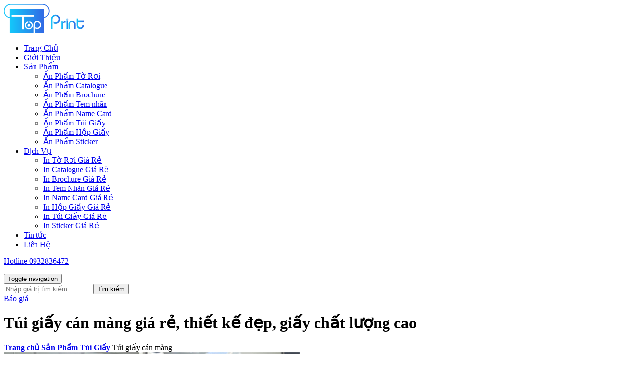

--- FILE ---
content_type: text/html; charset=UTF-8
request_url: https://inanmienbac.com/tui-giay-can-mang
body_size: 11983
content:
	<!DOCTYPE html>
<html lang="vi">
<head>
	<meta http-equiv="Content-Type" content="text/html; charset=utf-8">
    <meta content="IE=edge" http-equiv="X-UA-Compatible" />
    <meta content="width=device-width, initial-scale=1, maximum-scale=1, minimum-scale=1.0, user-scalable=no" name="viewport" />
	<link href="https://fonts.googleapis.com/css?family=Roboto+Condensed&display=swap" rel="stylesheet">
	
<title>Túi giấy cán màng giá rẻ, thiết kế đẹp, giấy chất lượng cao | </title>
<meta name="description" content="Xưởng in túi giấy cán màng giá rẻ tại Hà Nội, chuyên cung cấp các sản phẩm túi giấy chất lượng cao với đầy đủ chất liệu, kích thước, thiết kế đẹp, chuẩn." />
<meta name="keywords" itemprop="keywords" content="in ấn, công ty in ấn miền bắc, in ấn miền bắc" />
<meta property="og:url"         content="https://inanmienbac.com/tui-giay-can-mang" />
<meta property="og:type"        content="sanpham" />
<meta property="og:title"       content="Túi giấy cán màng giá rẻ, thiết kế đẹp, giấy chất lượng cao" />
<meta property="og:description" content="Xưởng in túi giấy cán màng giá rẻ tại Hà Nội, chuyên cung cấp các sản phẩm túi giấy chất lượng cao với đầy đủ chất liệu, kích thước, thiết kế đẹp, chuẩn." />
<meta property="og:image"       content="https://inanmienbac.com/upload/1-24/in-tui-giay-can-mang-gia-re-chat-luong-ha-noi.jpg" />
    <!--<meta name="robots" content="index, follow, noodp, noydir" />-->
	<script>
		var hd = {'lang': {}},
			BASE_URL = 'https://inanmienbac.com/';
	</script>
	<!-- Bootstrap -->
	<link href="https://inanmienbac.com/assets/themes/css/bootstrap.min.css" rel="stylesheet">
  <!-- Custom styles for this template -->
	<link href="https://inanmienbac.com/assets/themes/css/font-awesome.min.css" rel="stylesheet">
	<link href="https://inanmienbac.com/assets/themes/css/jquery-ui.min.css" rel="stylesheet" >

    <script src="https://inanmienbac.com/assets/themes/js/jquery.min.js"></script>
    <!-- Include all compiled plugins (below), or include individual files as needed -->
    <script src="https://inanmienbac.com/assets/admin/bower_components/bootstrap/dist/js/bootstrap.min.js"></script>	<link href="https://inanmienbac.com/assets/admin/bower_components/bootstrap/dist/css/bootstrap-theme.min.css" rel="stylesheet" >
	<script src="https://inanmienbac.com/assets/themes/js/xuly_themes.js"></script>
	<link href="https://inanmienbac.com/assets/themes/js/OwlCarousel/dist/assets/owl.carousel.min.css" rel="stylesheet" >
	<link href="https://inanmienbac.com/assets/themes/js/OwlCarousel/dist/assets/owl.theme.default.min.css" rel="stylesheet" >
	<script src="https://inanmienbac.com/assets/themes/js/OwlCarousel/dist/owl.carousel.min.js"></script>
	<link href="https://inanmienbac.com/assets/themes/js/WOW/css/libs/animate.css" rel="stylesheet" >
	<script src="https://inanmienbac.com/assets/themes/js/WOW/dist/wow.min.js"></script>	<link href="https://inanmienbac.com/assets/admin/bower_components/bootstrap-datepicker/dist/css/bootstrap-datepicker.css" rel="stylesheet" >
 	<script src="https://inanmienbac.com/assets/admin/bower_components/bootstrap-datepicker/dist/js/bootstrap-datepicker.min.js"></script>
	<link href="https://inanmienbac.com/assets/admin/bower_components/bootstrap-timepicker/css/bootstrap-timepicker.min.css" rel="stylesheet" >
	<script src="https://inanmienbac.com/assets/admin/bower_components/bootstrap-timepicker/js/bootstrap-timepicker.js"></script>
	<link rel="icon" href="https://inanmienbac.com/upload/6-23/inanmienbac-favicon.png" type="image/gif" sizes="32x32">
		<!--<script src="https://maps.google.com/maps/api/js?language=vn&amp;key=AIzaSyAW32CcyAdRbeUgh0wLpYfbJu97Erzcvog"></script>-->

	<link href="https://inanmienbac.com/assets/themes/css/style.css" rel="stylesheet">

	
	<script type="application/ld+json">
{"@context":"https://schema.org","@type":"BreadcrumbList","itemListElement":[
	{"@type":"ListItem","name":"Trang chủ","item":{"@type":"Thing","@id":"https://inanmienbac.com"},"position":1},
	{"@type":"ListItem","name":"Sản phẩm túi giấy","item":{"@type":"Thing","@id":"https://inanmienbac.com/san-pham-tui-giay"},"position":2},
	{"@type":"ListItem","name":"Túi giấy cán màng","item":{"@type":"Thing","@id":"https://inanmienbac.com/tui-giay-can-mang"},"position":3}]}
</script>
<script type="application/ld+json">{
    "@context": "https://schema.org/",
    "@type": "CreativeWorkSeries",
    "name": "Túi giấy cán màng",
    "aggregateRating": {
        "@type": "AggregateRating",
        "ratingValue": "5",
        "bestRating": "5",
        "ratingCount": "1"
    }
}</script>		<link rel="canonical" href="https://inanmienbac.com/tui-giay-can-mang" />

	<!-- Google tag (gtag.js) -->
	<script async src="https://www.googletagmanager.com/gtag/js?id=G-ZKZWTZBMKT"></script>
	<script> window.dataLayer = window.dataLayer || []; function gtag(){dataLayer.push(arguments);} gtag('js', new Date()); gtag('config', 'G-ZKZWTZBMKT'); </script>

	<meta name="google-site-verification" content="s151zeUuDN-KNrMxrEjFbeZsa357Pr_k55nvQHNRt-A" />
 </head>
<body class="content-site">
	<header>
	<div class="header-content-inner">
		<div class="top-header">
			<div class="container no-padding">
				<div class="header-col header-logo">
					<div class="logo"><a title="Logo" href="https://inanmienbac.com/"><img src="https://inanmienbac.com/upload/6-23/logo-inanmienbac.png" alt="Logo"/></a></div>
				</div>
				<div class="header-col header-nav" id="header-menu-top">
					<div class="main-menu">
		<ul class="menu-item-gr"><li class="menu-item menu-item-1901 "><a href="https://inanmienbac.com/." title="Trang Chủ">Trang Chủ</a></li><li class="menu-item menu-item-1900 "><a href="https://inanmienbac.com/gioi-thieu" title="Giới Thiệu">Giới Thiệu</a></li><li class="menu-item menu-item-2022 "><a href="https://inanmienbac.com/#" title="Sản Phẩm">Sản Phẩm</a><ul class="menu-item-gr"><li class="menu-item menu-item-2027 "><a href="https://inanmienbac.com/san-pham-to-roi" title="Ấn Phẩm Tờ Rơi">Ấn Phẩm Tờ Rơi</a></li><li class="menu-item menu-item-2026 "><a href="https://inanmienbac.com/san-pham-catalogue" title="Ấn Phẩm Catalogue">Ấn Phẩm Catalogue</a></li><li class="menu-item menu-item-2024 "><a href="https://inanmienbac.com/san-pham-brochure" title="Ấn Phẩm Brochure">Ấn Phẩm Brochure</a></li><li class="menu-item menu-item-2265 "><a href="https://inanmienbac.com/san-pham-tem-nhan" title="Ấn Phẩm Tem nhãn">Ấn Phẩm Tem nhãn</a></li><li class="menu-item menu-item-2025 "><a href="https://inanmienbac.com/san-pham-name-card" title="Ấn Phẩm Name Card">Ấn Phẩm Name Card</a></li><li class="menu-item menu-item-2028 "><a href="https://inanmienbac.com/san-pham-tui-giay" title="Ấn Phẩm Túi Giấy">Ấn Phẩm Túi Giấy</a></li><li class="menu-item menu-item-2267 "><a href="https://inanmienbac.com/san-pham-hop-giay" title="Ấn Phẩm Hộp Giấy">Ấn Phẩm Hộp Giấy</a></li><li class="menu-item menu-item-2266 "><a href="https://inanmienbac.com/san-pham-sticker" title="Ấn Phẩm Sticker">Ấn Phẩm Sticker</a></li></ul></li><li class="menu-item menu-item-1899 "><a href="https://inanmienbac.com/dich-vu" title="Dịch Vụ">Dịch Vụ</a><ul class="menu-item-gr"><li class="menu-item menu-item-2038 "><a href="https://inanmienbac.com/in-to-roi" title="In Tờ Rơi Giá Rẻ">In Tờ Rơi Giá Rẻ</a></li><li class="menu-item menu-item-2037 "><a href="https://inanmienbac.com/in-catalogue" title="In Catalogue Giá Rẻ">In Catalogue Giá Rẻ</a></li><li class="menu-item menu-item-2034 "><a href="https://inanmienbac.com/in-brochure" title="In Brochure Giá Rẻ">In Brochure Giá Rẻ</a></li><li class="menu-item menu-item-2261 "><a href="https://inanmienbac.com/in-tem-nhan" title="In Tem Nhãn Giá Rẻ">In Tem Nhãn Giá Rẻ</a></li><li class="menu-item menu-item-2036 "><a href="https://inanmienbac.com/in-name-card" title="In Name Card Giá Rẻ">In Name Card Giá Rẻ</a></li><li class="menu-item menu-item-2094 "><a href="https://inanmienbac.com/in-hop-giay" title="In Hộp Giấy Giá Rẻ">In Hộp Giấy Giá Rẻ</a></li><li class="menu-item menu-item-2039 "><a href="https://inanmienbac.com/in-tui-giay" title="In Túi Giấy Giá Rẻ">In Túi Giấy Giá Rẻ</a></li><li class="menu-item menu-item-2262 "><a href="https://inanmienbac.com/in-sticker" title="In Sticker Giá Rẻ">In Sticker Giá Rẻ</a></li></ul></li><li class="menu-item menu-item-1898 "><a href="https://inanmienbac.com/tin-tuc" title="Tin tức">Tin tức</a></li><li class="menu-item menu-item-1896 "><a href="https://inanmienbac.com/lien-he" title="Liên Hệ">Liên Hệ</a></li></ul>	
</div>				</div>
				<div class="header-col header-button">
					<div class="header-button-inner">
												<a href="tel:0932836472" title="0932836472">
							<i class="fa fa-phone"></i>
							<p>
								<span>Hotline</span>
								<span>0932836472</span>
							</p>
						</a>
					</div>
				</div>
				<button class="navbar-toggle">
					<span class="sr-only">Toggle navigation</span>
					<span class="icon-bar"></span>
					<span class="icon-bar"></span>
					<span class="icon-bar"></span>
				</button>
			</div>
		</div>
		<div class="bottom-header">
			<div class="container no-padding">
				<div class="col col-search">
					<form class="frm-timkiem" action="https://inanmienbac.com/" method="GET">
	<div class="frm-gr">
		<div class="content-frm">
			<div class="col-ip col-lg-12 col-md-12 col-xs-12">
				<input type="text" name="s" placeholder="Nhập giá trị tìm kiếm" required />
				<button type="submit" value="Submit">
					<i class="fa fa-search"></i>
					<span>Tìm kiếm</span>
				</button>
			</div>

		</div>

	</div>

</form>
				</div>
				<div class="col col-button">
					<a title="Liên hệ báo giá" href="https://inanmienbac.com/lien-he">Báo giá</a>
				</div>
			</div>
		</div>
	</div>
</header>
				<div class="content-page-details" id="content-page">
					<div class="main-content">
						<div class="content-details" id="page-id-2000">
												<div class="container no-padding post-wrapper">
	<h1 class="title-post">Túi giấy cán màng giá rẻ, thiết kế đẹp, giấy chất lượng cao</h1>
	<div class="details-post-gr" id="details-post-gr">
		<span id="id_sanpham" hidden>2000</span>
		<span id="name_sanpham" hidden>Túi giấy cán màng</span>
		<span id="link_giohang" hidden>https://inanmienbac.com/gio-hang</span>
		<span id="link_tragop" hidden>https://inanmienbac.com/tra-gop</span>
		
<div class="breadcrump">
	<span><a href="https://inanmienbac.com/" title="Trang chủ"><b>Trang chủ</b></a></span> <i class="fa fa-angle-right"></i>
			<span><a title="Sản Phẩm Túi Giấy" href="https://inanmienbac.com/san-pham-tui-giay"><b>Sản Phẩm Túi Giấy</b></a></span> <i class="fa fa-angle-right"></i>
		<span>Túi giấy cán màng</b></span>
</div>
		<div class="details-post-inner">
		<div class="col-lg-8 col-md-8 col-xs-12 no-padding details-post details-sp main-page">
			<div class="img-sp_group">
								<div class="col-lg-6 col-md-6 col-xs-12 no-padding img-sp-gr main-page">
							<div class="gallery-img-post owl-carousel owl-theme owl-loaded owl-drag no-padding">			<img src="https://inanmienbac.com/upload/11-23/in-tui-giay-can-mang-gia-re-ha-noi.jpg" alt="Thư viện ảnh" /><img src="https://inanmienbac.com/upload/11-23/mau-tui-giay-can-mang-bong-mo-dep.jpg" alt="Thư viện ảnh" /><img src="https://inanmienbac.com/upload/11-23/mau-tui-giay-can-mang-dep-chat-luong-cao.jpg" alt="Thư viện ảnh" /><img src="https://inanmienbac.com/upload/11-23/mau-tui-giay-can-mang-kich-thuoc-chuan.jpg" alt="Thư viện ảnh" /><img src="https://inanmienbac.com/upload/11-23/tui-giay-can-mang-bong.jpg" alt="Thư viện ảnh" /><img src="https://inanmienbac.com/upload/11-23/tui-giay-can-mang-gia-re-ha-noi.jpg" alt="Thư viện ảnh" /><img src="https://inanmienbac.com/upload/11-23/tui-giay-can-mang-mo.jpg" alt="Thư viện ảnh" />		</div>	<script>	jQuery('.gallery-img-post').owlCarousel({		items:1,		loop:false,		nav:false,		dots:true,		autoplay:true,		loop:true,		margin:0,		smartSpeed:450	})</script>						</div>
				<div class="col-lg-6 col-md-6 col-xs-12 no-padding-right price-sp-gr main-page">
							<div class="price-group">
		<div class="variation-price">
			<span class="price_baohanh" hidden>Liên hệ</span>
			<span class="price"><span class="price-amount ">Liên hệ</span></span>
		</div>
	</div>
	<!--<div class="group_btn_tragop">
	<a class="single_tu_van_tra_gop_form button alt" title="Tư vấn trả góp lãi suất thấp qua điện thoại">Tư vấn trả góp lãi suất thấp<span>QUA ĐIỆN THOẠI</span></a>
	<a class="single_tu_van_tra_gop_button button alt" title="MUA TRẢ GÓP 0% THỦ TỤC ĐƠN GIẢN">MUA TRẢ GÓP 0%<span>THỦ TỤC ĐƠN GIẢN</span></a>	
</div>-->
<div class="group_field_ct">
	<div class="col large-4">
		<div class="block-promotion">
						<div class="block-content">
				<div class="scrollbar"><div class="wg-content-gr"><div class="wg-content-details">						<div class="wg-content col-lg-12 col-md-12 col-xs-12">
							<div class="wg-title h3">Chính sách giao hàng</div>
							<div class="wg-details"><ul>
<li><strong>Miễn ph&iacute; giao h&agrave;ng trong nội th&agrave;nh:&nbsp;</strong>Miễn ph&iacute; giao h&agrave;ng trong nội th&agrave;nh cho đơn h&agrave;ng tr&ecirc;n 1 triệu.</li>
<li><strong>Ch&iacute;nh s&aacute;ch đổi trả v&agrave; ho&agrave;n tiền:&nbsp;</strong>Đổi trả h&agrave;ng hoặc ho&agrave;n lại tiền trong v&ograve;ng 15 ng&agrave;y.</li>
<li><strong>Li&ecirc;n hệ mua sỉ / đặt h&agrave;ng theo y&ecirc;u cầu: </strong>0973 795 125&nbsp;Thời gian l&agrave;m việc từ thứ 2 &ndash; thứ 7 (8h00 &ndash; 17h00)</li>
</ul></div>
						</div>
				</div></div></div>
			</div>
		</div>
	</div>
</div>   					<div class="button-contact-product">
						<i class="fa fa-hand-o-right" aria-hidden="true"></i>
						<a title="Liên hệ báo giá" target="_blank" href="https://inanmienbac.com/lien-he"><span>Liên hệ báo giá ngay</span></a>
					</div>
				</div>
				<div class="frm-tragop-gr" hidden="">
	<div class="frm-tragop-pn">
		<div class="frm-tragop" id="form-content-tragop">
			<div class="title h3">TRẢ GÓP LÃI SUẤT THẤP <i class="fa fa-times"></i></div>
			<div role="form" class="wpcf7">
				<form class="wpcf7-form" name="form-tragop">
					<input type="text" name="hoten" placeholder="Vui lòng nhập tên" required="" autofocus="">
					<input type="number" name="sodienthoai" placeholder="Vui lòng nhập số điện thoại" required="">
					<input type="text" name="link_sp" placeholder="Vui lòng nhập số điện thoại" required="" hidden="" disabled="" value="https://inanmienbac.com/tui-giay-can-mang" style="display: none">
					<input type="submit" name="submit_tragop" value="Gửi">
					<div class="wpcf7-response-output"></div>
				</form>
			</div>
		</div>
	</div>
</div>			</div>
			<div class="block-content">
				<div class="col" id="product-review">
					<div class="block-title"><div class="h3 title"><i class="fa fa-bars"></i> Chi tiết sản phẩm</div></div>
					<div class="block-content entry-post entry-post-wrapper" data-mucluc="0">
						<table>
<tbody>
<tr style="height: 48px;">
<td style="text-align: justify; height: 48px;"><span style="background-color: #ffffff; color: #000000;">Chất liệu</span></td>
<td style="text-align: justify; height: 48px;"><span style="color: #000000;">Giấy Couche, Giấy Ivory, Giấy Kraft</span></td>
</tr>
<tr style="height: 48.8889px;">
<td style="text-align: justify; height: 48.8889px;">Độ d&agrave;y</td>
<td style="text-align: justify; height: 48.8889px;">&nbsp;120GSM - 300GSM</td>
</tr>
<tr style="height: 48px;">
<td style="text-align: justify; height: 48px;">Quy c&aacute;ch</td>
<td style="text-align: justify; height: 48px;">Cắt thẳng, Bo g&oacute;c, Bế khu&ocirc;n</td>
</tr>
<tr style="height: 48px;">
<td style="text-align: justify; height: 48px;">M&agrave;u sắc</td>
<td style="text-align: justify; height: 48px;">Chuẩn file thiết kế</td>
</tr>
<tr style="height: 48px;">
<td style="text-align: justify; height: 48px;">C&ocirc;ng nghệ in</td>
<td style="text-align: justify; height: 48px;">Offset</td>
</tr>
<tr style="height: 48px;">
<td style="text-align: justify; height: 48px;">Thời gian in</td>
<td style="text-align: justify; height: 48px;">Từ&nbsp;5&nbsp;-&nbsp;7&nbsp;ng&agrave;y</td>
</tr>
<tr style="height: 48px;">
<td style="text-align: justify; height: 48px;">Số lượng</td>
<td style="text-align: justify; height: 48px;">&gt;200 để c&oacute; gi&aacute; tốt</td>
</tr>
</tbody>
</table>
<p style="text-align: justify;"><span style="font-size: 12pt;"><strong><span style="color: #0000ff;"><a style="color: #0000ff;" title="Túi gi&acirc;́y cán màng" href="https://inanmienbac.com/tui-giay-can-mang">Túi gi&acirc;́y cán màng</a></span></strong> hiện nay l&agrave; một sản phẩm&nbsp;th&ocirc;ng dụng và ph&ocirc;̉ bi&ecirc;́n trong đời s&ocirc;́ng của t&acirc;́t cả chúng ta. Điểm mạnh của sản phẩm n&agrave;y l&agrave; sự ti&ecirc;̣n lợi, th&acirc;̉m mỹ và đựng đồ cực kỳ chắn chắn. Nếu c&aacute;c bạn đang muốn t&igrave;m hiểu về sản phẩm, c&aacute;c mẫu t&uacute;i đẹp cũng như địa chỉ cung cấp t&uacute;i giấy rẻ, đẹp, chất lượng th&igrave; h&atilde;y c&ugrave;ng In Ấn Miền Bắc kh&aacute;m ph&aacute; nội dung ngay sau đ&acirc;y c&aacute;c bạn nh&eacute;!</span></p>
<h2 style="text-align: justify;"><strong><span style="font-size: 18pt;">I. T&uacute;i giấy c&aacute;n m&agrave;ng l&agrave; g&igrave;?</span></strong></h2>
<p style="text-align: justify;"><span style="font-size: 12pt;">Là m&ocirc;̣t loại túi được làm từ ch&acirc;́t li&ecirc;̣u là gi&acirc;́y có định lượng gi&acirc;́y cao như Bristol, Coucher hay Ivory sử dụng c&ocirc;ng ngh&ecirc;̣ in &acirc;́n hi&ecirc;̣n đại dùng lực ép và nhi&ecirc;̣t đ&ocirc;̣ thích hợp cán qua toàn b&ocirc;̣ b&ecirc;̀ mặt bản in m&ocirc;̣t lớp màng mỏng có đ&ocirc;̣ bóng mờ khác nhau</span></p>
<p style="text-align: justify;"><span style="font-size: 12pt;">Túi gi&acirc;́y cán màng giúp bảo v&ecirc;̣ túi gi&acirc;́y dưới tác đ&ocirc;̣ng của y&ecirc;́u t&ocirc;́ m&ocirc;i trường như nước, đ&ocirc;̣ &acirc;̉m và d&ecirc;̃ dàng v&ecirc;̣ sinh trong quá trình sử dụng.</span></p>
<p style="text-align: center;"><span style="font-size: 12pt;"><img src="https://inanmienbac.com/upload/11-23/in-tui-giay-can-mang-gia-re-ha-noi.jpg" alt="In t&uacute;i giấy c&aacute;n m&agrave;ng gi&aacute; rẻ H&agrave; Nội" width="600" height="800" /></span></p>
<p style="text-align: center;"><span style="font-size: 12pt;">In t&uacute;i giấy c&aacute;n m&agrave;ng gi&aacute; rẻ H&agrave; Nội</span></p>
<h2 style="text-align: justify;"><strong><span style="font-size: 18pt;">II. C&aacute;c loại t&uacute;i giấy c&aacute;n m&agrave;ng</span></strong></h2>
<h3 style="text-align: justify;"><strong><span style="font-size: 14pt;">1. T&uacute;i giấy c&aacute;n m&agrave;ng b&oacute;ng</span></strong></h3>
<p style="text-align: justify;"><span style="font-size: 12pt;">Với c&ocirc;ng ngh&ecirc;̣ cán màng, b&ecirc;̀ mặt được phủ m&ocirc;̣t lớp có thành ph&acirc;̀n là nhựa Polymer trong, nhìn r&acirc;́t bóng.</span></p>
<p style="text-align: center;"><span style="font-size: 12pt;"><img src="https://inanmienbac.com/upload/11-23/tui-giay-can-mang-bong.jpg" alt="T&uacute;i giấy c&aacute;n m&agrave;ng b&oacute;ng" width="600" height="450" /></span></p>
<p style="text-align: center;"><span style="font-size: 12pt;">T&uacute;i giấy c&aacute;n m&agrave;ng b&oacute;ng</span></p>
<p style="text-align: justify;"><span style="font-size: 12pt;">Túi gi&acirc;́y cán màng bóng tạo ra những bản in sắc nét làm tăng đ&ocirc;̣ rực rỡ cho túi gi&acirc;́y.</span></p>
<p style="text-align: justify;"><span style="font-size: 12pt;">Khó bám bụi b&acirc;̉n vì có đ&ocirc;̣ bóng của màng, có th&ecirc;̉ lau chùi v&ecirc;́t b&acirc;̉n tr&ecirc;n túi gi&acirc;́y cán màng bóng d&ecirc;̃ hơn.</span></p>
<p style="text-align: justify;"><span style="font-size: 12pt;">Tuy nhi&ecirc;n b&ecirc;n cạnh những đặc đi&ecirc;̉m n&ocirc;̉i b&acirc;̣t của túi gi&acirc;́y cán màng bóng thì v&acirc;̃n có những hạn ch&ecirc;́ nh&acirc;́t định như đ&ocirc;̣ bóng và trong su&ocirc;́t của lớp màng d&ecirc;̃ l&ocirc;̣ những khuy&ecirc;́t đi&ecirc;̉m của gi&acirc;́y in.</span></p>
<h3 style="text-align: justify;"><strong><span style="font-size: 14pt;">2. T&uacute;i giấy c&aacute;n m&agrave;ng mờ</span></strong></h3>
<p style="text-align: justify;"><span style="font-size: 12pt;">Trái lại với túi gi&acirc;́y cán màng bóng thì túi cán màng mờ cũng sử dụng c&ocirc;ng ngh&ecirc;̣ cán màng nhưng loại màng phủ tr&ecirc;n b&ecirc;̀ mặt gi&acirc;́y là ch&acirc;́t li&ecirc;̣u Polymer mờ kh&ocirc;ng có đ&ocirc;̣ bóng.</span></p>
<p style="text-align: center;"><span style="font-size: 12pt;"><img src="https://inanmienbac.com/upload/11-23/tui-giay-can-mang-mo.jpg" alt="T&uacute;i giấy c&aacute;n m&agrave;ng mờ" width="600" height="600" /></span></p>
<p style="text-align: center;"><span style="font-size: 12pt;">T&uacute;i giấy c&aacute;n m&agrave;ng mờ</span></p>
<p style="text-align: justify;"><span style="font-size: 12pt;">Túi gi&acirc;́y cán màng mờ tạo đi&ecirc;̉m nh&acirc;́n cho chi&ecirc;́c túi gi&acirc;́y th&ecirc;m sang trọng và th&ecirc;̉ hi&ecirc;̣n nét mờ ảo cho hình ảnh in tr&ecirc;n túi gi&acirc;́y</span></p>
<p style="text-align: justify;"><span style="font-size: 12pt;">Những l&ocirc;̃i nhỏ trong lớp gi&acirc;́y in của túi gi&acirc;́y kh&ocirc;ng d&ecirc;̃ th&acirc;́y n&ecirc;n đó là m&ocirc;̣t ưu đi&ecirc;̉m lớn của lớp màng mờ.</span></p>
<p style="text-align: justify;"><span style="font-size: 12pt;">Túi gi&acirc;́y cán màng mờ cũng có những đi&ecirc;̉m c&acirc;̀n lưu ý khi sử dụng như khó làm sạch, màu sắc có th&ecirc;̉ bị mờ hơn so với khi chưa phủ màng mờ, và v&ecirc;́t b&acirc;̉n d&ecirc;̃ bị bám dính hơn.</span></p>
<h2 style="text-align: justify;"><strong><span style="font-size: 18pt;">III. Một số mẫu t&uacute;i giấy c&aacute;n m&agrave;ng đẹp</span></strong></h2>
<p style="text-align: justify;"><span style="font-size: 12pt;">C&aacute;c bạn c&oacute; thể tham khảo một số sản phẩm t&uacute;i giấy c&aacute;n m&agrave;ng chất lượng đang được kh&aacute;ch h&agrave;ng y&ecirc;u th&iacute;ch hiện nay:</span></p>
<p style="text-align: center;"><span style="font-size: 12pt;"><img src="https://inanmienbac.com/upload/11-23/mau-tui-giay-can-mang-dep-chat-luong-cao.jpg" alt="Mẫu t&uacute;i giấy c&aacute;n m&agrave;ng b&oacute;ng đẹp" width="600" height="600" /></span></p>
<p style="text-align: center;"><span style="font-size: 12pt;">Mẫu t&uacute;i giấy c&aacute;n m&agrave;ng b&oacute;ng đẹp</span></p>
<p style="text-align: center;"><span style="font-size: 12pt;"><img src="https://inanmienbac.com/upload/11-23/mau-tui-giay-can-mang-bong-mo-dep.jpg" alt="Mẫu t&uacute;i giấy c&aacute;n m&agrave;ng b&oacute;ng mờ đẹp, chất lượng" width="600" height="450" /></span></p>
<p style="text-align: center;"><span style="font-size: 12pt;">Mẫu t&uacute;i giấy c&aacute;n m&agrave;ng b&oacute;ng mờ đẹp, chất lượng</span></p>
<p style="text-align: center;"><span style="font-size: 12pt;"><img src="https://inanmienbac.com/upload/11-23/mau-tui-giay-can-mang-kich-thuoc-chuan.jpg" alt="Mẫu t&uacute;i giấy c&aacute;n m&agrave;ng mờ chuẩn, đẹp" width="600" height="800" /></span></p>
<p style="text-align: center;"><span style="font-size: 12pt;">Mẫu t&uacute;i giấy c&aacute;n m&agrave;ng mờ chuẩn, đẹp</span></p>
<ul>
<li style="text-align: justify;"><span style="font-size: 12pt;">Xem th&ecirc;m c&aacute;c sản phẩm: <span style="color: #0000ff;"><a style="color: #0000ff;" title="T&uacute;i giấy đựng qu&agrave; tết" href="https://inanmienbac.com/tui-giay-dung-qua-tet">T&uacute;i giấy đựng qu&agrave; tết</a></span></span></li>
</ul>
<h2 style="text-align: justify;"><strong><span style="font-size: 18pt;">IV. Bảng gi&aacute; in t&uacute;i giấy c&aacute;n m&agrave;ng tại In Ấn Miền Bắc</span></strong></h2>
<p style="text-align: justify;"><span style="font-size: 12pt;">Túi gi&acirc;́y cán màng&nbsp;c&oacute; nhiều sự lựa chọn về&nbsp;ch&acirc;́t li&ecirc;̣u, kích thước túi và c&ocirc;ng ngh&ecirc;̣ in &acirc;́n khác nhau. Ngo&agrave;i ra, tuỳ thu&ocirc;̣c vào s&ocirc;́ lượng in cũng sẽ có những&nbsp;mức&nbsp;giá kh&aacute;c nhau tương ứng khi đặt h&agrave;ng sản phẩm túi gi&acirc;́y. Dưới đ&acirc;y l&agrave; bảng gi&aacute; t&uacute;i giấy c&aacute;n m&agrave;ng cơ bản thường được kh&aacute;ch h&agrave;ng In Ấn Miền Bắc lựa chọn:</span></p>
<p style="text-align: justify;">&nbsp;</p>
<table>
<tbody>
<tr>
<td colspan="4">
<p style="text-align: center;"><strong><span style="font-size: 12pt;">Bảng gi&aacute; t&uacute;i giấy đứng, chất liệu giấy couche, gia c&ocirc;ng c&aacute;n m&agrave;ng, quai d&acirc;y d&ugrave; thường tại In Ấn Miền Bắc</span></strong></p>
</td>
</tr>
<tr>
<td style="text-align: center;">
<p><strong><span style="font-size: 12pt;">Quy c&aacute;ch t&uacute;i</span></strong></p>
<p><strong><span style="font-size: 12pt;">(Ngang x Cao x H&ocirc;ng)</span></strong></p>
</td>
<td style="text-align: center;"><strong><span style="font-size: 12pt;">Số lượng</span></strong></td>
<td style="text-align: center;"><strong><span style="font-size: 12pt;">Đơn gi&aacute;</span></strong></td>
<td style="text-align: center;"><strong><span style="font-size: 12pt;">Th&agrave;nh tiền</span></strong></td>
</tr>
<tr>
<td style="text-align: center;" rowspan="5">
<p>K&iacute;ch thước t&uacute;i</p>
<p>25 x 15 x 10 cm</p>
</td>
<td style="text-align: center;">200</td>
<td style="text-align: center;">14.500đ</td>
<td style="text-align: center;">2.900.000đ</td>
</tr>
<tr>
<td style="text-align: center;">300</td>
<td style="text-align: center;">10.700đ</td>
<td style="text-align: center;">3.210.000đ</td>
</tr>
<tr>
<td style="text-align: center;">500</td>
<td style="text-align: center;">8.000đ</td>
<td style="text-align: center;">4.000.000đ</td>
</tr>
<tr>
<td style="text-align: center;">1000</td>
<td style="text-align: center;">5.500đ</td>
<td style="text-align: center;">5.500.000đ</td>
</tr>
<tr>
<td style="text-align: center;">2000</td>
<td style="text-align: center;">5.000đ</td>
<td style="text-align: center;">10.000.000đ</td>
</tr>
<tr>
<td style="text-align: center;" rowspan="5">
<p><span style="color: #ff0000;">K&iacute;ch thước t&uacute;i</span></p>
<p><span style="color: #ff0000;">20 x 20 x 8 cm</span></p>
</td>
<td style="text-align: center;"><span style="color: #ff0000;">200</span></td>
<td style="text-align: center;"><span style="color: #ff0000;">15.000đ</span></td>
<td style="text-align: center;"><span style="color: #ff0000;">3.000.000đ</span></td>
</tr>
<tr>
<td style="text-align: center;"><span style="color: #ff0000;">300</span></td>
<td style="text-align: center;"><span style="color: #ff0000;">11.000đ</span></td>
<td style="text-align: center;"><span style="color: #ff0000;">3.300.000đ</span></td>
</tr>
<tr>
<td style="text-align: center;"><span style="color: #ff0000;">500</span></td>
<td style="text-align: center;"><span style="color: #ff0000;">8.400đ</span></td>
<td style="text-align: center;"><span style="color: #ff0000;">4.200.000đ</span></td>
</tr>
<tr>
<td style="text-align: center;"><span style="color: #ff0000;">1000</span></td>
<td style="text-align: center;"><span style="color: #ff0000;">5.600đ</span></td>
<td style="text-align: center;"><span style="color: #ff0000;">5.600.000đ</span></td>
</tr>
<tr>
<td style="text-align: center;"><span style="color: #ff0000;">2000</span></td>
<td style="text-align: center;"><span style="color: #ff0000;">5.300đ</span></td>
<td style="text-align: center;"><span style="color: #ff0000;">10.600.000đ</span></td>
</tr>
<tr>
<td style="text-align: center;" rowspan="5">
<p>K&iacute;ch thước t&uacute;i</p>
<p>20 x 30 x 10 cm</p>
</td>
<td style="text-align: center;">200</td>
<td style="text-align: center;">16.500đ</td>
<td style="text-align: center;">3.300.000đ</td>
</tr>
<tr>
<td style="text-align: center;">300</td>
<td style="text-align: center;">12.400đ</td>
<td style="text-align: center;">3.720.000đ</td>
</tr>
<tr>
<td style="text-align: center;">500</td>
<td style="text-align: center;">9.000đ</td>
<td style="text-align: center;">4.500.000đ</td>
</tr>
<tr>
<td style="text-align: center;">1000</td>
<td style="text-align: center;">6.600đ</td>
<td style="text-align: center;">6.600.000đ</td>
</tr>
<tr>
<td style="text-align: center;">2000</td>
<td style="text-align: center;">5.800đ</td>
<td style="text-align: center;">11.600.000đ</td>
</tr>
<tr>
<td style="text-align: center;" rowspan="5">
<p><span style="color: #ff0000;">K&iacute;ch thước t&uacute;i</span></p>
<p><span style="color: #ff0000;">25 x 35 x 10 cm</span></p>
</td>
<td style="text-align: center;"><span style="color: #ff0000;">200</span></td>
<td style="text-align: center;"><span style="color: #ff0000;">18.000đ</span></td>
<td style="text-align: center;"><span style="color: #ff0000;">3.600.000đ</span></td>
</tr>
<tr>
<td style="text-align: center;"><span style="color: #ff0000;">300</span></td>
<td style="text-align: center;"><span style="color: #ff0000;">14.000đ</span></td>
<td style="text-align: center;"><span style="color: #ff0000;">4.200.000đ</span></td>
</tr>
<tr>
<td style="text-align: center;"><span style="color: #ff0000;">500</span></td>
<td style="text-align: center;"><span style="color: #ff0000;">10.400đ</span></td>
<td style="text-align: center;"><span style="color: #ff0000;">5.200.000đ</span></td>
</tr>
<tr>
<td style="text-align: center;"><span style="color: #ff0000;">1000</span></td>
<td style="text-align: center;"><span style="color: #ff0000;">8.000đ</span></td>
<td style="text-align: center;"><span style="color: #ff0000;">8.000.000đ</span></td>
</tr>
<tr>
<td style="text-align: center;"><span style="color: #ff0000;">2000</span></td>
<td style="text-align: center;"><span style="color: #ff0000;">7.500đ</span></td>
<td style="text-align: center;"><span style="color: #ff0000;">15.000.000đ</span></td>
</tr>
<tr>
<td style="text-align: center;" rowspan="5">
<p>K&iacute;ch thước t&uacute;i</p>
<p>35 x 25 x 10 cm</p>
</td>
<td style="text-align: center;">200</td>
<td style="text-align: center;">21.500đ</td>
<td style="text-align: center;">4.300.000đ</td>
</tr>
<tr>
<td style="text-align: center;">300</td>
<td style="text-align: center;">16.700đ</td>
<td style="text-align: center;">5.010.000đ</td>
</tr>
<tr>
<td style="text-align: center;">500</td>
<td style="text-align: center;">12.000đ</td>
<td style="text-align: center;">6.000.000đ</td>
</tr>
<tr>
<td style="text-align: center;">1000</td>
<td style="text-align: center;">8.800đ</td>
<td style="text-align: center;">8.800.000đ</td>
</tr>
<tr>
<td style="text-align: center;">2000</td>
<td style="text-align: center;">7.750đ</td>
<td style="text-align: center;">15.500.000đ</td>
</tr>
<tr>
<td style="text-align: center;" rowspan="5">
<p><span style="color: #ff0000;">K&iacute;ch thước t&uacute;i</span></p>
<p><span style="color: #ff0000;">30 x 40 x 10 cm</span></p>
</td>
<td style="text-align: center;"><span style="color: #ff0000;">200</span></td>
<td style="text-align: center;"><span style="color: #ff0000;">24.000đ</span></td>
<td style="text-align: center;"><span style="color: #ff0000;">4.800.000đ</span></td>
</tr>
<tr>
<td style="text-align: center;"><span style="color: #ff0000;">300</span></td>
<td style="text-align: center;"><span style="color: #ff0000;">20.000đ</span></td>
<td style="text-align: center;"><span style="color: #ff0000;">6.000.000đ</span></td>
</tr>
<tr>
<td style="text-align: center;"><span style="color: #ff0000;">500</span></td>
<td style="text-align: center;"><span style="color: #ff0000;">15.400đ</span></td>
<td style="text-align: center;"><span style="color: #ff0000;">7.500.000đ</span></td>
</tr>
<tr>
<td style="text-align: center;"><span style="color: #ff0000;">1000</span></td>
<td style="text-align: center;"><span style="color: #ff0000;">10.800đ</span></td>
<td style="text-align: center;"><span style="color: #ff0000;">10.800.000đ</span></td>
</tr>
<tr>
<td style="text-align: center;"><span style="color: #ff0000;">2000</span></td>
<td style="text-align: center;"><span style="color: #ff0000;">9.150đ</span></td>
<td style="text-align: center;"><span style="color: #ff0000;">18.300.000đ</span></td>
</tr>
<tr>
<td style="text-align: center;" rowspan="5">
<p>K&iacute;ch thước t&uacute;i</p>
<p>40 x 30 x 10 cm</p>
</td>
<td style="text-align: center;">200</td>
<td style="text-align: center;">24.000đ</td>
<td style="text-align: center;">4.800.000đ</td>
</tr>
<tr>
<td style="text-align: center;">300</td>
<td style="text-align: center;">20.000đ</td>
<td style="text-align: center;">6.000.000đ</td>
</tr>
<tr>
<td style="text-align: center;">500</td>
<td style="text-align: center;">15.400đ</td>
<td style="text-align: center;">7.500.000đ</td>
</tr>
<tr>
<td style="text-align: center;">1000</td>
<td style="text-align: center;">10.800đ</td>
<td style="text-align: center;">10.800.000đ</td>
</tr>
<tr>
<td style="text-align: center;">2000</td>
<td style="text-align: center;">9.150đ</td>
<td style="text-align: center;">18.300.000đ</td>
</tr>
</tbody>
</table>
<p style="text-align: justify;"><span style="font-size: 12pt;">Ngoài ra, khách hàng có th&ecirc;̉ li&ecirc;n h&ecirc;̣ trực ti&ecirc;́p với&nbsp;In Ấn Miền Bắc đ&ecirc;̉ nhận tư vấn, báo giá chi ti&ecirc;́t về c&aacute;c mẫu t&uacute;i giấy th&ocirc;ng qua hotline:&nbsp;0973 795 125 &ndash; 0901 936 134</span></p>
<h2 style="text-align: justify;"><strong><span style="font-size: 18pt;">IV. Đặt in t&uacute;i giấy c&aacute;n m&agrave;ng gi&aacute; rẻ tại H&agrave; Nội</span></strong></h2>
<p style="text-align: justify;"><span style="font-size: 12pt;">Hi&ecirc;̣n nay, nhu cầu <span style="color: #0000ff;"><a style="color: #0000ff;" title="in t&uacute;i giấy" href="https://inanmienbac.com/in-tui-giay">in túi gi&acirc;́y</a></span> n&oacute;i chung v&agrave; sản phẩm t&uacute;i giấy cán màng n&oacute;i ri&ecirc;ng đang r&acirc;́t được khách hàng quan t&acirc;m&nbsp;v&agrave; In Ấn Miền Bắc l&agrave; một địa chỉ chuy&ecirc;n <strong>in túi gi&acirc;́y cán màng</strong> đạt ch&acirc;́t lượng t&ocirc;́t mà giá lại rẻ với rất nhiều chương tr&igrave;nh ưu đ&atilde;i.</span></p>
<p style="text-align: justify;"><span style="font-size: 12pt;">Đ&ecirc;́n với In Ấn Miền Bắc khách hàng được hưởng r&acirc;́t nhi&ecirc;̀u lợi ích từ các dịch vụ của c&ocirc;ng ty. Với mục ti&ecirc;u kinh doanh &lsquo;&lsquo;Ch&acirc;́t lượng uy tín giá cả bình d&acirc;n&rsquo;&rsquo;:</span></p>
<ul>
<li style="text-align: justify;"><span style="font-size: 12pt;">Tư v&acirc;́n mẫu in v&agrave; miễn ph&iacute; thiết kế gi&uacute;p kh&aacute;ch h&agrave;ng c&oacute; được sản phẩm ưng &yacute; nhất.</span></li>
<li style="text-align: justify;"><span style="font-size: 12pt;">Chất lượng giấy in tốt, cho ra đời sản phẩm đạt chất lượng cao.</span></li>
<li style="text-align: justify;"><span style="font-size: 12pt;">C&ocirc;ng ngh&ecirc;̣ in hi&ecirc;̣n đại tạo ra những họa tiết in ấn chuẩn.</span></li>
<li style="text-align: justify;"><span style="font-size: 12pt;">Phục vụ t&acirc;̣n t&acirc;m, nhi&ecirc;̣t tình</span></li>
<li style="text-align: justify;"><span style="font-size: 12pt;">Lu&ocirc;n c&oacute; chương tr&igrave;nh ưu đ&atilde;i cho kh&aacute;ch h&agrave;ng th&acirc;n thuộc v&agrave; kh&aacute;ch h&agrave;ng đặt in số lượng lớn.</span></li>
</ul>
<p style="text-align: justify;"><span style="font-size: 12pt;">Li&ecirc;n h&ecirc;̣ ngay với In Ấn Mi&ecirc;̀n Bắc đ&ecirc;̉ nh&acirc;̣n tư vấn sản phẩm v&agrave; đặt h&agrave;ng trực tiếp th&ocirc;ng qua:</span></p>
<div style="background-color: #eeeeee; border: 3px dashed #1156e3; padding: 5px; margin: 1em 5px;">
<p style="text-align: center;"><span style="font-size: 14pt;"><strong><span style="color: #0000ff;">C&Ocirc;NG TY IN ẤN MIỀN BẮC</span></strong></span></p>
<ul>
<li style="text-align: left;"><span style="font-size: 12pt;"><strong>Địa chỉ văn ph&ograve;ng:</strong> 75A Phố N&ocirc;ng Vụ, Ph&uacute;c Lợi, Long Bi&ecirc;n, H&agrave; Nội</span></li>
<li style="text-align: left;"><span style="font-size: 12pt;"><strong>Số hotline:</strong> <span style="color: #ff0000;">0901 748 634&nbsp;</span>hoặc&nbsp;<span style="color: #ff0000;">0973 795 125</span></span></li>
<li style="text-align: left;"><span style="font-size: 12pt;"><strong>Email đặt h&agrave;ng:</strong> <span style="color: #ff0000;">inanmienbac.quanly@gmail.com</span></span></li>
<li style="text-align: left;"><span style="font-size: 12pt;"><strong>Website:</strong> <span style="color: #0000ff;"><a style="color: #0000ff;" title="inanmienbac.com" href="https://inanmienbac.com/">inanmienbac.com</a></span></span></li>
</ul>
</div>					</div>
				</div>
				<div class="col" id="product-comment">
					<div class="block-title"><div class="h3 title"><i class="fa fa-comment"></i> Bình luận</div></div>
					<div class="fb-comments" data-href="https://inanmienbac.com/tui-giay-can-mang" data-width="100%" data-numposts="10"></div>
				</div>
			</div>
				<ul class="shareThis">
		<li>
			<p>Chia sẻ bài viết<a class="addthis_button"><i class="fa fa-share-alt"></i></a></p>
			<ul class="share_mxh">
				<li><a href="https://www.facebook.com/sharer/sharer.php?u=https://inanmienbac.com/tui-giay-can-mang" title="Share Facebook"><i class="fa fa-facebook-f"></i> Facebook</a></li>
				<li><a href="https://twitter.com/home?status=https://inanmienbac.com/tui-giay-can-mang"><i class="fa fa-twitter" title="Share Twitter"></i> Twitter</a></li>
				<li><a href="https://www.linkedin.com/shareArticle?url=https://inanmienbac.com/tui-giay-can-mang"><i class="fa fa-linkedin" title="Share Linkedin"></i> Linkedin</a></li>
				<li><a href="https://pinterest.com/pin/create/button/?url=&media=https://inanmienbac.com/tui-giay-can-mang"><i class="fa fa-pinterest" title="Share Pinterest"></i> Pinterest</a></li>
				<li><a href="https://plus.google.com/share?url=https://inanmienbac.com/tui-giay-can-mang"><i class="fa fa-envelope" title="Share Gmail"></i> Gmail</a></li>
			</ul>
		</li>
	</ul>		</div>
		<div class="col-lg-4 col-md-4 col-xs-12 no-padding sidebar-page" style="padding-right: 0">
			<div class="group_field_ct">
				<div class="col large-4">
					<div id="thongtin_sp" class="block-info" hidden="">
						<div class="title h3">Thông tin thêm về sản phẩm</div>
						<div class="block-content">
							<div class="scrollbar"><p>Xưởng in t&uacute;i giấy c&aacute;n m&agrave;ng gi&aacute; rẻ tại H&agrave; Nội, chuy&ecirc;n cung cấp c&aacute;c sản phẩm t&uacute;i giấy chất lượng cao với đầy đủ chất liệu, k&iacute;ch thước, thiết kế đẹp, chuẩn.</p></div>
						</div>
					</div>
					<div id="sp_related" class="block-info">
						<div class="title h3">Sản phẩm liên quan</div>
						<div class="block-content">
																		<div class="item-sanpham col-lg-6 col-ms-6 col-xs-6" id="sanpham-2304">
												<a href="https://inanmienbac.com/tui-giay-dung-banh-keo" title="Túi Giấy Đựng Bánh Kẹo">
													<div class="box-img no-padding">
																														<img src="https://inanmienbac.com/upload/09-2024/tui-giay-dung-banh-keo-17.jpg" class="img-post-avt" alt="Túi Giấy Đựng Bánh Kẹo"/>
																												</div>
													<div class="group-price no-padding">
														<div class="title h3">Túi Giấy Đựng Bánh Kẹo</div>
														


			<div class="price-group price-sp-dmsp">

				<div class="variation-price">

					<span class="price">

						
						<span class="price-amount ">Liên hệ hotline</span>

				</div>

			</div>



		
													</div>
												</a>
											</div>
																			<div class="item-sanpham col-lg-6 col-ms-6 col-xs-6" id="sanpham-2295">
												<a href="https://inanmienbac.com/tui-giay-bao-xoai" title="Túi Giấy Bao Xoài">
													<div class="box-img no-padding">
																														<img src="https://inanmienbac.com/upload/08-2024/tui-giay-bao-xoai.jpg" class="img-post-avt" alt="Túi Giấy Bao Xoài"/>
																												</div>
													<div class="group-price no-padding">
														<div class="title h3">Túi Giấy Bao Xoài</div>
														


			<div class="price-group price-sp-dmsp">

				<div class="variation-price">

					<span class="price">

						
						<span class="price-amount ">Liên hệ hotline</span>

				</div>

			</div>



		
													</div>
												</a>
											</div>
																			<div class="item-sanpham col-lg-6 col-ms-6 col-xs-6" id="sanpham-2293">
												<a href="https://inanmienbac.com/tui-giay-hoa-van" title="Túi Giấy Hoa Văn">
													<div class="box-img no-padding">
																														<img src="https://inanmienbac.com/upload/08-2024/tui-giay-hoa-van.jpg" class="img-post-avt" alt="Túi Giấy Hoa Văn"/>
																												</div>
													<div class="group-price no-padding">
														<div class="title h3">Túi Giấy Hoa Văn</div>
														


			<div class="price-group price-sp-dmsp">

				<div class="variation-price">

					<span class="price">

						
						<span class="price-amount ">Liên hệ hotline</span>

				</div>

			</div>



		
													</div>
												</a>
											</div>
																			<div class="item-sanpham col-lg-6 col-ms-6 col-xs-6" id="sanpham-2292">
												<a href="https://inanmienbac.com/tui-giay-vuong" title="Túi Giấy Vuông">
													<div class="box-img no-padding">
																														<img src="https://inanmienbac.com/upload/08-2024/tui-giay-vuong.jpg" class="img-post-avt" alt="Túi Giấy Vuông"/>
																												</div>
													<div class="group-price no-padding">
														<div class="title h3">Túi Giấy Vuông</div>
														


			<div class="price-group price-sp-dmsp">

				<div class="variation-price">

					<span class="price">

						
						<span class="price-amount ">Liên hệ hotline</span>

				</div>

			</div>



		
													</div>
												</a>
											</div>
																			<div class="item-sanpham col-lg-6 col-ms-6 col-xs-6" id="sanpham-2291">
												<a href="https://inanmienbac.com/tui-giay-dung-thuoc" title="Túi Giấy Đựng Thuốc">
													<div class="box-img no-padding">
																														<img src="https://inanmienbac.com/upload/08-2024/tui-giay-dung-thuoc.jpg" class="img-post-avt" alt="Túi Giấy Đựng Thuốc"/>
																												</div>
													<div class="group-price no-padding">
														<div class="title h3">Túi Giấy Đựng Thuốc</div>
														


			<div class="price-group price-sp-dmsp">

				<div class="variation-price">

					<span class="price">

						
						<span class="price-amount ">Liên hệ hotline</span>

				</div>

			</div>



		
													</div>
												</a>
											</div>
																			<div class="item-sanpham col-lg-6 col-ms-6 col-xs-6" id="sanpham-2278">
												<a href="https://inanmienbac.com/tui-giay-dung-gao" title="Túi Giấy Đựng Gạo">
													<div class="box-img no-padding">
																														<img src="https://inanmienbac.com/upload/08-2024/tui-giay-dung-gao.jpg" class="img-post-avt" alt="Túi Giấy Đựng Gạo"/>
																												</div>
													<div class="group-price no-padding">
														<div class="title h3">Túi Giấy Đựng Gạo</div>
														


			<div class="price-group price-sp-dmsp">

				<div class="variation-price">

					<span class="price">

						
						<span class="price-amount ">Liên hệ hotline</span>

				</div>

			</div>



		
													</div>
												</a>
											</div>
														</div>
					</div>
											<div class="block-info products-banner" id="products_banner">
							<div class="block-content products-banner-inner">
																<a href="https://inanmienbac.com/" target="_blank" title>
																		<img src="https://inanmienbac.com/upload/media/banner-lien-he-inanmienbac.jpg" alt="Banner" loading="lazy">
																	</a>
														</div>
						</div>
									</div>
			</div>
		</div>
		</div>
	</div>
</div>						</div>
					</div>
				</div>
			<footer>
	<div class="footer-top">
		<div class="container">
			<div class="container-flex">
				<div class="col">
					<div class="item">
						<div class="cover">
							<span class="overlay">
								<img src="https://inanmienbac.com/upload/6-23/icon-gia-re.jpg" alt="Đảm Bảo Giá Tốt">
							</span>
						</div>
						<div class="cover-content">
							<div class="title h6">Đảm Bảo Giá Tốt</div>
							<p class="desc">Chúng tôi cam kết giá luôn tốt nhất thị trường. Liên hệ với chúng tôi để có được mức giá mong muốn.</p>
						</div>
					</div>
				</div>
				<div class="col">
					<div class="item">
						<div class="cover">
							<span class="overlay">
								<img style="transform: scale(1);" src="https://inanmienbac.com/upload/6-23/icon-inanmienbac02.jpg" alt="In Ấn Miền Bắc">
							</span>
						</div>
						<div class="cover-content">
							<div class="title h6">In Ấn Miền Bắc</div>
							<p class="desc">Tất cả các sản phẩm túi vải, quà tặng đều được sản xuất bởi In Ấn Miền Bắc. Sản xuất tại Việt Nam.</p>
						</div>
					</div>
				</div>
				<div class="col">
					<div class="item">
						<div class="cover">
							<span class="overlay">
								<img src="https://inanmienbac.com/upload/6-23/icon-giao-hang-nhanh.jpg" alt="Giao Hàng Nhanh">
							</span>
						</div>
						<div class="cover-content">
							<div class="title h6">Giao Hàng Nhanh</div>
							<p class="desc">Hàng nghìn sản phẩm tem nhãn đã được In Ấn Miền Bắc tạo ra và giao đến tay khách hàng trong thời gian sớm nhất.</p>
						</div>
					</div>
				</div>
				<div class="col">
					<div class="item">
						<div class="cover">
							<span class="overlay">
								<img src="https://inanmienbac.com/upload/6-23/icon-chat-luong.jpg" alt="Sản Phẩm Chất Lượng">
							</span>
						</div>
						<div class="cover-content">
							<div class="title h6">Sản Phẩm Chất Lượng</div>
							<p class="desc">Quy trình kiểm tra chất lượng sản phẩm nghiêm ngặt. Hàng hóa cam kết bảo hành, thu hồi hàng lỗi, bao đổi trả trong vòng 7 ngày.</p>
						</div>
					</div>
				</div>
			</div>
		</div>
	</div>

	<div class="content-footer">
		<div class="container no-padding">
			<div class="col-lg-3 col-md-3 col-xs-12 coso-gr">
				<div class="wg-content-gr"><div class="wg-content-details">						<div class="wg-content col-lg-12 col-md-12 col-xs-12">
							<div class="wg-title h3">CÔNG TY TNHH IN ẤN MIỀN BẮC</div>
							<div class="wg-details"><ul>
<li><strong>Địa chỉ:</strong> <a title="C&ocirc;ng ty in ấn theo y&ecirc;u cầu In Ấn Miền Bắc" href="https://www.google.com/maps/place/C%C3%B4ng+ty+in+%E1%BA%A5n+theo+y%C3%AAu+c%E1%BA%A7u+In+%E1%BA%A4n+Mi%E1%BB%81n+B%E1%BA%AFc/@21.038344,105.931203,14z/data=!4m6!3m5!1s0x3135a99d7056809f:0xf6a999acd892070a!8m2!3d21.0383442!4d105.9312027!16s%2Fg%2F11wwrw5s7b?hl=vi&amp;entry=ttu&amp;g_ep=EgoyMDI1MDEwNy4wIKXMDSoASAFQAw%3D%3D" rel="nofollow">75A Phố N&ocirc;ng Vụ, Ph&uacute;c Lợi, Long Bi&ecirc;n, H&agrave; Nội</a></li>
<li><strong>Hotline:</strong> 0932 836 472 -&nbsp;0973 795 125</li>
<li><strong>Email:</strong> <a href="mailto:inanmienbac.quanly@gmail.com" rel="nofollow">inanmienbac.quanly@gmail.com</a></li>
<li><strong>Website:</strong> <a href="https://inanmienbac.com/">inanmienbac.com</a></li>
<li><strong>Người đại diện:</strong> <a title="Kỹ Sư Vũ Tấn Tường" href="https://inanmienbac.com/vu-tan-tuong" rel="nofollow">Vũ Tấn Tường</a></li>
</ul></div>
						</div>
				</div></div>			</div>
			<div class="col-lg-3 col-md-3 col-xs-12 gioithieu-gr">
				<div class="wg-content-gr"><div class="wg-content-details">						<div class="wg-content col-lg-12 col-md-12 col-xs-12">
							<div class="wg-title h3">Dịch vụ in ấn</div>
							<div class="wg-details"><ul>
<li><a title="Thiết kế, in ấn tờ rơi quảng c&aacute;o" href="https://inanmienbac.com/in-to-roi">In tờ rơi</a></li>
<li><a title="Thiết kế, in ấn Brochure" href="https://inanmienbac.com/in-brochure">In Brochure</a></li>
<li><a title="Thiết kế in ấn Name Card (card visit)" href="https://inanmienbac.com/in-name-card">In Name Card</a></li>
<li><a title="Thiết kế in ấn Catalogue" href="https://inanmienbac.com/in-catalogue">In Catalogue</a></li>
<li><a title="Thiết kế in ấn c&aacute;c loại bao b&igrave; t&uacute;i giấy" href="https://inanmienbac.com/in-tui-giay">In t&uacute;i giấy</a></li>
<li><a title="In tem nh&atilde;n" href="https://inanmienbac.com/in-tem-nhan">In tem nh&atilde;n</a></li>
<li><a title="In hộp giấy" href="https://inanmienbac.com/in-hop-giay">In hộp giấy</a></li>
<li><a title="In Sticker" href="https://inanmienbac.com/in-sticker">In Sticker</a></li>
</ul></div>
						</div>
				</div></div>			</div>
			<div class="col-lg-3 col-md-3 col-xs-12 theodoi-gr">
				<div class="wg-content-gr">
					<div class="wg-content-gr"><div class="wg-content-details">						<div class="wg-content col-lg-12 col-md-12 col-xs-12">
							<div class="wg-title h3">Chính sách mua hàng</div>
							<div class="wg-details"><ul style="list-style-type: square;">
<li><a title="Giới thiệu" href="https://inanmienbac.com/gioi-thieu" rel="nofollow">Giới thiệu</a></li>
<li><a title="Li&ecirc;n hệ" href="https://inanmienbac.com/lien-he" rel="nofollow">Li&ecirc;n hệ</a></li>
<li><a title="Ch&iacute;nh s&aacute;ch bảo mật" href="https://inanmienbac.com/chinh-sach-bao-mat" rel="nofollow">Ch&iacute;nh s&aacute;ch bảo mật</a></li>
<li><a title="Hướng dẫn đặt h&agrave;ng" href="https://inanmienbac.com/huong-dan-dat-hang" rel="nofollow">Hướng dẫn đặt h&agrave;ng</a></li>
<li><a title="Hướng dẫn thanh to&aacute;n" href="https://inanmienbac.com/huong-dan-thanh-toan" rel="nofollow">Hướng dẫn thanh to&aacute;n</a></li>
<li><a title="Ch&iacute;nh s&aacute;ch giao h&agrave;ng" href="https://inanmienbac.com/chinh-sach-giao-hang" rel="nofollow">Ch&iacute;nh s&aacute;ch giao h&agrave;ng</a></li>
<li><a title="Ch&iacute;nh s&aacute;ch đổi trả ho&agrave;n tiền" href="https://inanmienbac.com/chinh-sach-doi-tra-hoan-tien" rel="nofollow">Ch&iacute;nh s&aacute;ch đổi trả ho&agrave;n tiền</a></li>
</ul></div>
						</div>
				</div></div>				</div>
			</div>
			<div class="col-lg-3 col-md-3 col-xs-12 fanpage-gr">
				<div class="wg-content-gr">
					<div class="wg-title-gr h2 text-left">Fanpage</div>
					<iframe src="https://www.facebook.com/plugins/page.php?href=https%3A%2F%2Fwww.facebook.com%2Finanmienbac&tabs=timeline&width=300&height=100&small_header=false&adapt_container_width=true&hide_cover=false&show_facepile=true&appId" width="300" height="100" style="border:none;overflow:hidden" scrolling="no" frameborder="0" allowfullscreen="true" allow="autoplay; clipboard-write; encrypted-media; picture-in-picture; web-share"></iframe>
<a href="//www.dmca.com/Protection/Status.aspx?ID=ee7e7fc5-cdf2-403f-aa56-3b014eb599fc" title="DMCA.com Protection Status" class="dmca-badge"> <img src ="https://images.dmca.com/Badges/dmca_protected_sml_120n.png?ID=ee7e7fc5-cdf2-403f-aa56-3b014eb599fc"  alt="DMCA.com Protection Status" /></a>  <script src="https://images.dmca.com/Badges/DMCABadgeHelper.min.js"> </script>				</div>
			</div>
		</div>
	</div>
	<div class="content-footer site-info">
				<span>Copyright @2019 by . Designed by WebHD</span>
	</div>
</footer>

<div id="fb-root"></div>
<script async defer crossorigin="anonymous" src="https://connect.facebook.net/vi_VN/sdk.js#xfbml=1&version=v4.0&appId=512121726247027&autoLogAppEvents=1"></script>

<a href="javascript:;" class="scroll-top-link back-top" id="back-top" style="display: block;"><i class="fa fa-angle-up"></i></a>


<script type="text/javascript">
	jQuery( document ).ready( function() {
		new WOW().init();
	});
		$(function () {
		$('.datetimepicker').datepicker();
	});
	$(function () {
		$('.timepicker').timepicker();
	});
</script>


<!-- Load Facebook SDK for JavaScript -->
<div id="fb-root"></div>
<script>(function(d, s, id) {
  var js, fjs = d.getElementsByTagName(s)[0];
  if (d.getElementById(id)) return;
  js = d.createElement(s); js.id = id;
  js.src = 'https://connect.facebook.net/vi_VN/sdk/xfbml.customerchat.js#xfbml=1&version=v2.12&autoLogAppEvents=1';
  fjs.parentNode.insertBefore(js, fjs);
}(document, 'script', 'facebook-jssdk'));</script>

</script>
<div class="coccoc-alo-phone coccoc-alo-green coccoc-alo-show" id="coccoc-alo-phoneIcon">
    <a style="display: block;width: 100%;height: 100%;" href="tel:0973795125"><div class="coccoc-alo-ph-circle"></div>
    <div class="coccoc-alo-ph-circle-fill"></div>
    <div class="coccoc-alo-ph-img-circle">
        <svg xmlns="http://www.w3.org/2000/svg" viewBox="0 0 512 512"><!--!Font Awesome Free 6.5.1 by @fontawesome - https://fontawesome.com License - https://fontawesome.com/license/free Copyright 2024 Fonticons, Inc.--><path d="M164.9 24.6c-7.7-18.6-28-28.5-47.4-23.2l-88 24C12.1 30.2 0 46 0 64C0 311.4 200.6 512 448 512c18 0 33.8-12.1 38.6-29.5l24-88c5.3-19.4-4.6-39.7-23.2-47.4l-96-40c-16.3-6.8-35.2-2.1-46.3 11.6L304.7 368C234.3 334.7 177.3 277.7 144 207.3L193.3 167c13.7-11.2 18.4-30 11.6-46.3l-40-96z"/></svg>
    </div></a>
</div>
	<a id="btn-zalo" href="https://zalo.me/0932836472" target="_blank">
	<div class="animated infinite zoomIn kenit-alo-circle"></div>
	<div class="animated infinite pulse kenit-alo-circle-fill"></div>
	<i><img class="shake-anim" src="https://inanmienbac.com/upload/6-23/zalo1.png" alt="Zalo"></i>
</a>
<div id="btn-FB">
	<div class="js-facebook-messenger-box onApp rotate bottom-right cfm rubberBand animated " data-anim="rubberBand">
	    <a href="https://www.messenger.com/t/inanmienbac" target="_blank" >
		<svg id="fb-msng-icon" data-name="messenger icon" xmlns="http://www.w3.org/2000/svg" viewBox="0 0 30.47 30.66"><path d="M29.56,14.34c-8.41,0-15.23,6.35-15.23,14.19A13.83,13.83,0,0,0,20,39.59V45l5.19-2.86a16.27,16.27,0,0,0,4.37.59c8.41,0,15.23-6.35,15.23-14.19S38,14.34,29.56,14.34Zm1.51,19.11-3.88-4.16-7.57,4.16,8.33-8.89,4,4.16,7.48-4.16Z" transform="translate(-14.32 -14.34)" style="fill:#fff"></path></svg>
		<svg id="close-icon" data-name="close icon" xmlns="http://www.w3.org/2000/svg" viewBox="0 0 39.98 39.99"><path d="M48.88,11.14a3.87,3.87,0,0,0-5.44,0L30,24.58,16.58,11.14a3.84,3.84,0,1,0-5.44,5.44L24.58,30,11.14,43.45a3.87,3.87,0,0,0,0,5.44,3.84,3.84,0,0,0,5.44,0L30,35.45,43.45,48.88a3.84,3.84,0,0,0,5.44,0,3.87,3.87,0,0,0,0-5.44L35.45,30,48.88,16.58A3.87,3.87,0,0,0,48.88,11.14Z" transform="translate(-10.02 -10.02)" style="fill:#fff"></path></svg></a>
	</div>
</div>
<style>
    .coccoc-alo-phone .coccoc-alo-ph-img-circle{
            display: flex;
        align-items: center;
        justify-content: center;
    }
    .coccoc-alo-phone .coccoc-alo-ph-img-circle svg{
        width: 24px;
        height: 24px;
        color: #fff;
        fill: #fff;
    }
</style></body>
